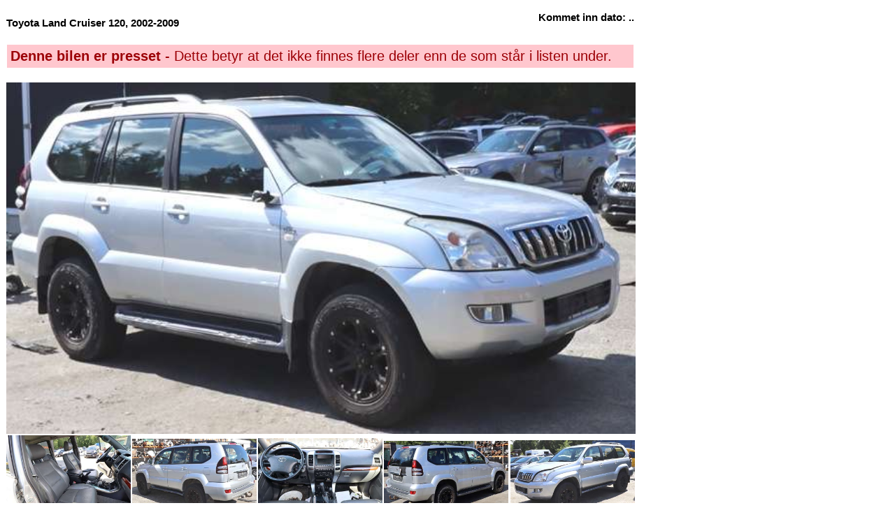

--- FILE ---
content_type: text/html; charset=utf-8
request_url: https://saggrendaext.azurewebsites.net/ext_inlinemodul.aspx?id=1105&bnr=24083&f=369&valgtfirma=%40PLASS&bk=%40BK&dk=0730&tablewidth=900
body_size: 5905
content:


<!DOCTYPE html PUBLIC "-//W3C//DTD XHTML 1.0 Transitional//EN" "http://www.w3.org/TR/xhtml1/DTD/xhtml1-transitional.dtd">

<html xmlns="http://www.w3.org/1999/xhtml" xml:lang="no">
<head id="head"><meta http-equiv="Content-type" content="text/html;charset=UTF-8" /><meta name="viewport" content="width=960" /><meta name="format-detection" content="telephone=no" /><title>
	Bruktdeler.com - vis informasjon om bilen: Toyota Land Cruiser 120, 2002-2009 , bilnummer: 24083
</title>
<link href="App_Themes/Theme/StyleSheet.css" type="text/css" rel="stylesheet" /><script type="text/javascript">
function swapsrc(first, second) 
{
  pic = first.src;
  first.src = second.src;
  second.src = pic
}
</script></head>
<body id="body" onload="if (typeof startupscript == &#39;function&#39;) { startupscript() }">
    
        <style type="text/css">
#wrapper { width: 1000px; margin-left: auto; margin-right: auto }
#wrappertable { width: 1000px; border-collapse: collapse; border-spacing: 0 }
#wrappertable td#leftcol { background-color: #e4e0dd; vertical-align: top; padding-left: 0px; padding-right:0px; padding-top: 0px; width: 944px }
#wrappertable td#banners { background-color: #e4e0dd; vertical-align: top; padding-left: 2px; padding-right:2px; padding-top: 3px; width: 200px }

#menu1 { padding-left: 5px; padding-right: 5px; padding-top: 10px; width: 935px }
#content { border: 5px solid #e4e0dd; background-color: #ffffff }
#innercontent { border: 1px solid #c0c0c0; padding: 10px; }
.tittel { display:inline; font-weight: bold; font-size:14pt; }
.etikett { color:#666666; display:inline; }
.counter { font-size:8pt; color:#666666; display:inline;}
.counter a { font-size:8pt; color:#666666; display:inline;}

</style><style type="text/css">#PlaceholderDIV {background-color:#fff}#nav { padding-top:5px; padding-bottom: 5px; padding-left: 10px; font-size: 10pt; color: #666666 }#nav a { color: rgb(124, 164, 192); text-decoration: none }#nav a:hover { text-decoration: underline }#headerrow { background-color: #ffffff; width: 946px; }</style><style type="text/css">
table.bilinfoheader
{
  font-family:arial;
  font-size:11pt;
  font-weight: 700;
  color:#000000;
  border-spacing: 0px;
  border-collapse: collapse;
}

</style>
<table class="bilinfoheader" width="900">
  <tr>
    <td>
      <br />
      <div class="topptekst">Toyota Land Cruiser 120, 2002-2009</div>
    </td>
    <td align="right">
      <div class="topptekst">Kommet inn dato: ..</div>
    </td>
  </tr>
  <tr>
    <td />
  </tr>
</table>
<br />

<style type="text/css">
table.pressetstatus td
{
  font-family: arial;
  font-size: 1.25rem;
  padding: 5px;
}

table.pressetstatus td.presset
{
  background-color: rgb(255,199,206);
  color: #9c0006;
}

table.pressetstatus td.ikke_presset
{
  background-color: rgb(198,239,206);
  color: #006100;
}
</style>
<table class="pressetstatus" width="900">
  <tr>
    <td class="presset">
      <b>Denne bilen er presset</b> - Dette betyr at det ikke finnes flere deler enn de som står i listen under.</td>
  </tr>
</table>
<br />

<style type="text/css">
table.bilinfo_bilbilder
{
  border-spacing: 0px;
  border-collapse: collapse;
}
</style>

<table class="bilinfo_bilbilder" width="900">
  <tr>
    <td colspan="6">
      <a target="_ny" href="http://saggrenda.blob.core.windows.net/images/24083a.jpg">
        <img border="0" alt="" id="mainpic" src="http://saggrenda.blob.core.windows.net/images/24083a.jpg" height="503.43750000000005" width="900" />
      </a>
    </td>
  </tr>
  <tr>
    <td width="180">
      <a target="_ny" href="http://saggrenda.blob.core.windows.net/images/24083b.jpg">
        <img border="0" alt="" onclick="javascript:swapsrc(getElementById('mainpic'),this)" src="http://saggrenda.blob.core.windows.net/images/24083b.jpg" height="120.09374999999998" width="178" />
      </a>
    </td>
    <td width="180">
      <a target="_ny" href="http://saggrenda.blob.core.windows.net/images/24083c.jpg">
        <img border="0" alt="" onclick="javascript:swapsrc(getElementById('mainpic'),this)" src="http://saggrenda.blob.core.windows.net/images/24083c.jpg" height="108.5625" width="178" />
      </a>
    </td>
    <td width="180">
      <a target="_ny" href="http://saggrenda.blob.core.windows.net/images/24083d.jpg">
        <img border="0" alt="" onclick="javascript:swapsrc(getElementById('mainpic'),this)" src="http://saggrenda.blob.core.windows.net/images/24083d.jpg" height="111.9375" width="178" />
      </a>
    </td>
    <td width="180">
      <a target="_ny" href="http://saggrenda.blob.core.windows.net/images/24083e.jpg">
        <img border="0" alt="" onclick="javascript:swapsrc(getElementById('mainpic'),this)" src="http://saggrenda.blob.core.windows.net/images/24083e.jpg" height="104.34375" width="178" />
      </a>
    </td>
    <td width="180">
      <a target="_ny" href="http://saggrenda.blob.core.windows.net/images/24083f.jpg">
        <img border="0" alt="" onclick="javascript:swapsrc(getElementById('mainpic'),this)" src="http://saggrenda.blob.core.windows.net/images/24083f.jpg" height="105.1875" width="178" />
      </a>
    </td>
  </tr>
</table>
<br />

<style type="text/css">
table.bilinfo
{
  font-family:arial;
  font-size:11pt;
  color:#444444;
  border-spacing: 0px;
  border-collapse: collapse;
}

table.bilinfo th
{
  padding-left: 10px;
  text-align: left;
  background-color:#ebeaef;
  font-weight:bold
}

table.bilinfo td 
{
  padding-left:10px;
  border:1px solid #ebeaef;
}

table.bilinfo td.p_etikett
{
  width:150px;
}

table.bilinfo td.p_data
{
  background-color: #f4f3f6;
}
</style>
<table class="bilinfo" width="900">
  <tr>
    <th colspan="2">Informasjon om bilen</th>
  </tr>
  <tr>
    <td class="p_etikett">Bilnr</td>
    <td class="p_data">24083</td>
  </tr>
  <tr>
    <td>Bilmerke</td>
    <td class="p_data">Toyota</td>
  </tr>
  <tr>
    <td>Biltype</td>
    <td class="p_data">Land Cruiser 120, 2002-2009</td>
  </tr>
  <tr>
    <td />
    <td class="p_data"></td>
  </tr>
  <tr>
    <td>Årsmodell</td>
    <td class="p_data">2005</td>
  </tr>
  <tr>
    <td>KmStand</td>
    <td class="p_data">171000</td>
  </tr>
  <tr>
    <td>Karosseri</td>
    <td class="p_data">SUV COMBI</td>
  </tr>
  <tr>
    <td>Farge</td>
    <td class="p_data">SØLV: 1D4</td>
  </tr>
  <tr>
    <td>Motorstr</td>
    <td class="p_data">3.0D,166HK</td>
  </tr>
  <tr>
    <td>Motor</td>
    <td class="p_data">1KD-FTV</td>
  </tr>
  <tr>
    <td>Gir</td>
    <td class="p_data">AUTOMAT</td>
  </tr>
  <tr>
    <td>Chassisnummer</td>
    <td class="p_data">JTEBZ29J200095999</td>
  </tr>
  <tr>
    <td>Opplysninger</td>
    <td class="p_data" />
  </tr>
</table>
<br />

<style type="text/css">
table.pressetstatus td
{
  font-family: arial;
  font-size: 1.25rem;
  padding: 5px;
}

table.pressetstatus td.presset
{
  background-color: rgb(255,199,206);
  color: #9c0006;
}

table.pressetstatus td.ikke_presset
{
  background-color: rgb(198,239,206);
  color: #006100;
}
</style>
<table class="pressetstatus" width="900">
  <tr>
    <td class="presset">
      <b>Denne bilen er presset</b> - Dette betyr at det ikke finnes flere deler enn de som står i listen under.</td>
  </tr>
</table>
<br />

<style type="text/css">
.counter { font-size:8pt; color:#666666; display:inline;}
.counter a { font-size:8pt; color:#666666; display:inline;}
table.fleredeler a { text-decoration: none; }
#fleredeler_tittel { font-weight:bold; font-family:arial; font-size:10pt; }
table.fleredeler { font-family:arial; font-size:11pt; color:#444444; border-spacing: 0px; border-collapse: collapse; }
table.fleredeler th { text-align: left; background-color:#ebeaef; font-weight:bold }
table.fleredeler td { padding: 0px; }
table.fleredeler tr.alt { padding: 0px; background-color: #f7f7f7; }
table.fleredeler tr.alt:hover { background: #e3eefb; cursor: pointer; }
table.fleredeler tr:hover { background: #e3eefb; cursor: pointer; }
table.fleredeler td.vismer a { background-color:#efefef; border:1px solid #c0c0c0; padding:5px; color:#666666; font-size:9pt; font-weight:bold; text-decoration:none;}
table.fleredeler td.vismer a:hover { text-decoration:underline;}
</style><style>table.fleredeler td.vismer { text-align:right;padding-right:20px }</style>
<a name="deler" />
<br />
<div class="font-size:13px">
  <b>Alle deler lagerført fra denne bilen:</b>
  <br />
</div>
<table class="fleredeler" width="900">
  <tr>
    <th style="width:90px"> </th>
    <th style="width:105.3px" />
    <th style="width:477.9px" />
    <th style="width:218.7px" />
  </tr>
</table>
<table class="fleredeler" width="900" onclick="window.location=&quot;ext_inlinemodul.aspx?id=1104&amp;dnr=327869&amp;f=369&amp;valgtfirma=%40PLASS&amp;dk=1489&amp;bk=%40BK&amp;tablewidth=900&quot;">
  <tr>
    <td style="width:90px">
      <a href="ext_inlinemodul.aspx?id=1104&amp;dnr=327869&amp;f=369&amp;valgtfirma=%40PLASS&amp;dk=1489&amp;bk=%40BK&amp;tablewidth=900">
        <img border="0" alt="" src="http://saggrenda.blob.core.windows.net/images/l327869a.jpg" width="80" />
      </a>
    </td>
    <td style="width:105.3px">
           <a href="ext_inlinemodul.aspx?id=1104&amp;dnr=327869&amp;f=369&amp;valgtfirma=%40PLASS&amp;dk=1489&amp;bk=%40BK&amp;tablewidth=900"><font style="color:#ff0000;font-weight:bold">327869</font></a></td>
    <td style="width:477.9px"> AIRBAG PASSASJER<br /> <font style="font-size:10px"></font></td>
    <td class="vismer" style="width:218.7px">
             750,-   
          <a href="ext_inlinemodul.aspx?id=1104&amp;dnr=327869&amp;f=369&amp;valgtfirma=%40PLASS&amp;dk=1489&amp;bk=%40BK&amp;tablewidth=900">Vis mer</a></td>
  </tr>
</table>
<table class="fleredeler" width="900" onclick="window.location=&quot;ext_inlinemodul.aspx?id=1104&amp;dnr=326948&amp;f=369&amp;valgtfirma=%40PLASS&amp;dk=0080&amp;bk=%40BK&amp;tablewidth=900&quot;">
  <tr class="alt">
    <td style="width:90px">
      <a href="ext_inlinemodul.aspx?id=1104&amp;dnr=326948&amp;f=369&amp;valgtfirma=%40PLASS&amp;dk=0080&amp;bk=%40BK&amp;tablewidth=900">
        <img border="0" alt="" src="http://saggrenda.blob.core.windows.net/images/l326948a.jpg" width="80" />
      </a>
    </td>
    <td style="width:105.3px">
           <a href="ext_inlinemodul.aspx?id=1104&amp;dnr=326948&amp;f=369&amp;valgtfirma=%40PLASS&amp;dk=0080&amp;bk=%40BK&amp;tablewidth=900"><font style="color:#ff0000;font-weight:bold">326948</font></a></td>
    <td style="width:477.9px"> AIRCONDITION RADIATOR<br /> <font style="font-size:10px"></font></td>
    <td class="vismer" style="width:218.7px">
             1450,-   
          <a href="ext_inlinemodul.aspx?id=1104&amp;dnr=326948&amp;f=369&amp;valgtfirma=%40PLASS&amp;dk=0080&amp;bk=%40BK&amp;tablewidth=900">Vis mer</a></td>
  </tr>
</table>
<table class="fleredeler" width="900" onclick="window.location=&quot;ext_inlinemodul.aspx?id=1104&amp;dnr=328563&amp;f=369&amp;valgtfirma=%40PLASS&amp;dk=0086&amp;bk=%40BK&amp;tablewidth=900&quot;">
  <tr>
    <td style="width:90px">
      <a href="ext_inlinemodul.aspx?id=1104&amp;dnr=328563&amp;f=369&amp;valgtfirma=%40PLASS&amp;dk=0086&amp;bk=%40BK&amp;tablewidth=900">
        <img border="0" alt="" src="http://saggrenda.blob.core.windows.net/images/l328563a.jpg" width="80" />
      </a>
    </td>
    <td style="width:105.3px">
           <a href="ext_inlinemodul.aspx?id=1104&amp;dnr=328563&amp;f=369&amp;valgtfirma=%40PLASS&amp;dk=0086&amp;bk=%40BK&amp;tablewidth=900"><font style="color:#ff0000;font-weight:bold">328563</font></a></td>
    <td style="width:477.9px"> BILSTEREO CD-VEKSLER<br /> <font style="font-size:10px"></font></td>
    <td class="vismer" style="width:218.7px">
             950,-   
          <a href="ext_inlinemodul.aspx?id=1104&amp;dnr=328563&amp;f=369&amp;valgtfirma=%40PLASS&amp;dk=0086&amp;bk=%40BK&amp;tablewidth=900">Vis mer</a></td>
  </tr>
</table>
<table class="fleredeler" width="900" onclick="window.location=&quot;ext_inlinemodul.aspx?id=1104&amp;dnr=328593&amp;f=369&amp;valgtfirma=%40PLASS&amp;dk=0059&amp;bk=%40BK&amp;tablewidth=900&quot;">
  <tr class="alt">
    <td style="width:90px">
      <a href="ext_inlinemodul.aspx?id=1104&amp;dnr=328593&amp;f=369&amp;valgtfirma=%40PLASS&amp;dk=0059&amp;bk=%40BK&amp;tablewidth=900">
        <img border="0" alt="" src="http://saggrenda.blob.core.windows.net/images/l328593a.jpg" width="80" />
      </a>
    </td>
    <td style="width:105.3px">
           <a href="ext_inlinemodul.aspx?id=1104&amp;dnr=328593&amp;f=369&amp;valgtfirma=%40PLASS&amp;dk=0059&amp;bk=%40BK&amp;tablewidth=900"><font style="color:#ff0000;font-weight:bold">328593</font></a></td>
    <td style="width:477.9px"> BRYTER SETEVARME<br /> <font style="font-size:10px">BRYTERPANEL</font></td>
    <td class="vismer" style="width:218.7px">
             350,-   
          <a href="ext_inlinemodul.aspx?id=1104&amp;dnr=328593&amp;f=369&amp;valgtfirma=%40PLASS&amp;dk=0059&amp;bk=%40BK&amp;tablewidth=900">Vis mer</a></td>
  </tr>
</table>
<table class="fleredeler" width="900" onclick="window.location=&quot;ext_inlinemodul.aspx?id=1104&amp;dnr=328614&amp;f=369&amp;valgtfirma=%40PLASS&amp;dk=0295&amp;bk=%40BK&amp;tablewidth=900&quot;">
  <tr>
    <td style="width:90px">
      <a href="ext_inlinemodul.aspx?id=1104&amp;dnr=328614&amp;f=369&amp;valgtfirma=%40PLASS&amp;dk=0295&amp;bk=%40BK&amp;tablewidth=900">
        <img border="0" alt="" src="http://saggrenda.blob.core.windows.net/images/l328614a.jpg" width="80" />
      </a>
    </td>
    <td style="width:105.3px">
           <a href="ext_inlinemodul.aspx?id=1104&amp;dnr=328614&amp;f=369&amp;valgtfirma=%40PLASS&amp;dk=0295&amp;bk=%40BK&amp;tablewidth=900"><font style="color:#ff0000;font-weight:bold">328614</font></a></td>
    <td style="width:477.9px"> BRYTER VISKER<br /> <font style="font-size:10px"></font></td>
    <td class="vismer" style="width:218.7px">
             350,-   
          <a href="ext_inlinemodul.aspx?id=1104&amp;dnr=328614&amp;f=369&amp;valgtfirma=%40PLASS&amp;dk=0295&amp;bk=%40BK&amp;tablewidth=900">Vis mer</a></td>
  </tr>
</table>
<table class="fleredeler" width="900" onclick="window.location=&quot;ext_inlinemodul.aspx?id=1104&amp;dnr=328621&amp;f=369&amp;valgtfirma=%40PLASS&amp;dk=0091&amp;bk=%40BK&amp;tablewidth=900&quot;">
  <tr class="alt">
    <td style="width:90px">
      <a href="ext_inlinemodul.aspx?id=1104&amp;dnr=328621&amp;f=369&amp;valgtfirma=%40PLASS&amp;dk=0091&amp;bk=%40BK&amp;tablewidth=900">
        <img border="0" alt="" src="http://saggrenda.blob.core.windows.net/images/l328621a.jpg" width="80" />
      </a>
    </td>
    <td style="width:105.3px">
           <a href="ext_inlinemodul.aspx?id=1104&amp;dnr=328621&amp;f=369&amp;valgtfirma=%40PLASS&amp;dk=0091&amp;bk=%40BK&amp;tablewidth=900"><font style="color:#ff0000;font-weight:bold">328621</font></a></td>
    <td style="width:477.9px"> DASHBORD ASKEBEGER<br /> <font style="font-size:10px"></font></td>
    <td class="vismer" style="width:218.7px">
             350,-   
          <a href="ext_inlinemodul.aspx?id=1104&amp;dnr=328621&amp;f=369&amp;valgtfirma=%40PLASS&amp;dk=0091&amp;bk=%40BK&amp;tablewidth=900">Vis mer</a></td>
  </tr>
</table>
<table class="fleredeler" width="900" onclick="window.location=&quot;ext_inlinemodul.aspx?id=1104&amp;dnr=327867&amp;f=369&amp;valgtfirma=%40PLASS&amp;dk=0047&amp;bk=%40BK&amp;tablewidth=900&quot;">
  <tr>
    <td style="width:90px">
      <a href="ext_inlinemodul.aspx?id=1104&amp;dnr=327867&amp;f=369&amp;valgtfirma=%40PLASS&amp;dk=0047&amp;bk=%40BK&amp;tablewidth=900">
        <img border="0" alt="" src="http://saggrenda.blob.core.windows.net/images/l327867a.jpg" width="80" />
      </a>
    </td>
    <td style="width:105.3px">
           <a href="ext_inlinemodul.aspx?id=1104&amp;dnr=327867&amp;f=369&amp;valgtfirma=%40PLASS&amp;dk=0047&amp;bk=%40BK&amp;tablewidth=900"><font style="color:#ff0000;font-weight:bold">327867</font></a></td>
    <td style="width:477.9px"> DASHBORD DIVERSE<br /> <font style="font-size:10px">MIDTKONSOLLDEKSEL RUNDT BILSTEREO, KLOKKEN, ETC..</font></td>
    <td class="vismer" style="width:218.7px">
             350,-   
          <a href="ext_inlinemodul.aspx?id=1104&amp;dnr=327867&amp;f=369&amp;valgtfirma=%40PLASS&amp;dk=0047&amp;bk=%40BK&amp;tablewidth=900">Vis mer</a></td>
  </tr>
</table>
<table class="fleredeler" width="900" onclick="window.location=&quot;ext_inlinemodul.aspx?id=1104&amp;dnr=328562&amp;f=369&amp;valgtfirma=%40PLASS&amp;dk=0047&amp;bk=%40BK&amp;tablewidth=900&quot;">
  <tr class="alt">
    <td style="width:90px">
      <a href="ext_inlinemodul.aspx?id=1104&amp;dnr=328562&amp;f=369&amp;valgtfirma=%40PLASS&amp;dk=0047&amp;bk=%40BK&amp;tablewidth=900">
        <img border="0" alt="" src="http://saggrenda.blob.core.windows.net/images/l328562a.jpg" width="80" />
      </a>
    </td>
    <td style="width:105.3px">
           <a href="ext_inlinemodul.aspx?id=1104&amp;dnr=328562&amp;f=369&amp;valgtfirma=%40PLASS&amp;dk=0047&amp;bk=%40BK&amp;tablewidth=900"><font style="color:#ff0000;font-weight:bold">328562</font></a></td>
    <td style="width:477.9px"> DASHBORD DIVERSE<br /> <font style="font-size:10px">DEKSELET RUNDT INSTRUMENTPANEL</font></td>
    <td class="vismer" style="width:218.7px">
             350,-   
          <a href="ext_inlinemodul.aspx?id=1104&amp;dnr=328562&amp;f=369&amp;valgtfirma=%40PLASS&amp;dk=0047&amp;bk=%40BK&amp;tablewidth=900">Vis mer</a></td>
  </tr>
</table>
<table class="fleredeler" width="900" onclick="window.location=&quot;ext_inlinemodul.aspx?id=1104&amp;dnr=328592&amp;f=369&amp;valgtfirma=%40PLASS&amp;dk=0047&amp;bk=%40BK&amp;tablewidth=900&quot;">
  <tr>
    <td style="width:90px">
      <a href="ext_inlinemodul.aspx?id=1104&amp;dnr=328592&amp;f=369&amp;valgtfirma=%40PLASS&amp;dk=0047&amp;bk=%40BK&amp;tablewidth=900">
        <img border="0" alt="" src="http://saggrenda.blob.core.windows.net/images/l328592a.jpg" width="80" />
      </a>
    </td>
    <td style="width:105.3px">
           <a href="ext_inlinemodul.aspx?id=1104&amp;dnr=328592&amp;f=369&amp;valgtfirma=%40PLASS&amp;dk=0047&amp;bk=%40BK&amp;tablewidth=900"><font style="color:#ff0000;font-weight:bold">328592</font></a></td>
    <td style="width:477.9px"> DASHBORD DIVERSE<br /> <font style="font-size:10px">DEKSELET RUNDT GIRSTANG AUTOMAT</font></td>
    <td class="vismer" style="width:218.7px">
             350,-   
          <a href="ext_inlinemodul.aspx?id=1104&amp;dnr=328592&amp;f=369&amp;valgtfirma=%40PLASS&amp;dk=0047&amp;bk=%40BK&amp;tablewidth=900">Vis mer</a></td>
  </tr>
</table>
<table class="fleredeler" width="900" onclick="window.location=&quot;ext_inlinemodul.aspx?id=1104&amp;dnr=339006&amp;f=369&amp;valgtfirma=%40PLASS&amp;dk=0413&amp;bk=%40BK&amp;tablewidth=900&quot;">
  <tr class="alt">
    <td style="width:90px">
      <a href="ext_inlinemodul.aspx?id=1104&amp;dnr=339006&amp;f=369&amp;valgtfirma=%40PLASS&amp;dk=0413&amp;bk=%40BK&amp;tablewidth=900">
        <img border="0" alt="" src="http://saggrenda.blob.core.windows.net/images/l339006a.jpg" width="80" />
      </a>
    </td>
    <td style="width:105.3px">
           <a href="ext_inlinemodul.aspx?id=1104&amp;dnr=339006&amp;f=369&amp;valgtfirma=%40PLASS&amp;dk=0413&amp;bk=%40BK&amp;tablewidth=900"><font style="color:#ff0000;font-weight:bold">339006</font></a></td>
    <td style="width:477.9px"> DØR HØYRE FORAN<br /> <font style="font-size:10px">MERKNAD: NOE LAKKRIPER</font></td>
    <td class="vismer" style="width:218.7px">
             1450,-   
          <a href="ext_inlinemodul.aspx?id=1104&amp;dnr=339006&amp;f=369&amp;valgtfirma=%40PLASS&amp;dk=0413&amp;bk=%40BK&amp;tablewidth=900">Vis mer</a></td>
  </tr>
</table>
<table class="fleredeler" width="900" onclick="window.location=&quot;ext_inlinemodul.aspx?id=1104&amp;dnr=327860&amp;f=369&amp;valgtfirma=%40PLASS&amp;dk=1572&amp;bk=%40BK&amp;tablewidth=900&quot;">
  <tr>
    <td style="width:90px">
      <a href="ext_inlinemodul.aspx?id=1104&amp;dnr=327860&amp;f=369&amp;valgtfirma=%40PLASS&amp;dk=1572&amp;bk=%40BK&amp;tablewidth=900">
        <img border="0" alt="" src="http://saggrenda.blob.core.windows.net/images/l327860a.jpg" width="80" />
      </a>
    </td>
    <td style="width:105.3px">
           <a href="ext_inlinemodul.aspx?id=1104&amp;dnr=327860&amp;f=369&amp;valgtfirma=%40PLASS&amp;dk=1572&amp;bk=%40BK&amp;tablewidth=900"><font style="color:#ff0000;font-weight:bold">327860</font></a></td>
    <td style="width:477.9px"> INSTRUMENT KLOKKE<br /> <font style="font-size:10px">TOYOTA NR: 83290-60251</font></td>
    <td class="vismer" style="width:218.7px">
             350,-   
          <a href="ext_inlinemodul.aspx?id=1104&amp;dnr=327860&amp;f=369&amp;valgtfirma=%40PLASS&amp;dk=1572&amp;bk=%40BK&amp;tablewidth=900">Vis mer</a></td>
  </tr>
</table>
<table class="fleredeler" width="900" onclick="window.location=&quot;ext_inlinemodul.aspx?id=1104&amp;dnr=328616&amp;f=369&amp;valgtfirma=%40PLASS&amp;dk=0730&amp;bk=%40BK&amp;tablewidth=900&quot;">
  <tr class="alt">
    <td style="width:90px">
      <a href="ext_inlinemodul.aspx?id=1104&amp;dnr=328616&amp;f=369&amp;valgtfirma=%40PLASS&amp;dk=0730&amp;bk=%40BK&amp;tablewidth=900">
        <img border="0" alt="" src="http://saggrenda.blob.core.windows.net/images/l328616a.jpg" width="80" />
      </a>
    </td>
    <td style="width:105.3px">
           <a href="ext_inlinemodul.aspx?id=1104&amp;dnr=328616&amp;f=369&amp;valgtfirma=%40PLASS&amp;dk=0730&amp;bk=%40BK&amp;tablewidth=900"><font style="color:#ff0000;font-weight:bold">328616</font></a></td>
    <td style="width:477.9px"> INSTRUMENTPANEL<br /> <font style="font-size:10px"></font></td>
    <td class="vismer" style="width:218.7px">
             1250,-   
          <a href="ext_inlinemodul.aspx?id=1104&amp;dnr=328616&amp;f=369&amp;valgtfirma=%40PLASS&amp;dk=0730&amp;bk=%40BK&amp;tablewidth=900">Vis mer</a></td>
  </tr>
</table>
<table class="fleredeler" width="900" onclick="window.location=&quot;ext_inlinemodul.aspx?id=1104&amp;dnr=326010&amp;f=369&amp;valgtfirma=%40PLASS&amp;dk=0773&amp;bk=%40BK&amp;tablewidth=900&quot;">
  <tr>
    <td style="width:90px">
      <a href="ext_inlinemodul.aspx?id=1104&amp;dnr=326010&amp;f=369&amp;valgtfirma=%40PLASS&amp;dk=0773&amp;bk=%40BK&amp;tablewidth=900">
        <img border="0" alt="" src="http://saggrenda.blob.core.windows.net/images/l326010a.jpg" width="80" />
      </a>
    </td>
    <td style="width:105.3px">
           <a href="ext_inlinemodul.aspx?id=1104&amp;dnr=326010&amp;f=369&amp;valgtfirma=%40PLASS&amp;dk=0773&amp;bk=%40BK&amp;tablewidth=900"><font style="color:#ff0000;font-weight:bold">326010</font></a></td>
    <td style="width:477.9px"> KARDANG KLOKKE FORAN<br /> <font style="font-size:10px"></font></td>
    <td class="vismer" style="width:218.7px">
             4450,-   
          <a href="ext_inlinemodul.aspx?id=1104&amp;dnr=326010&amp;f=369&amp;valgtfirma=%40PLASS&amp;dk=0773&amp;bk=%40BK&amp;tablewidth=900">Vis mer</a></td>
  </tr>
</table>
<table class="fleredeler" width="900" onclick="window.location=&quot;ext_inlinemodul.aspx?id=1104&amp;dnr=328628&amp;f=369&amp;valgtfirma=%40PLASS&amp;dk=0912&amp;bk=%40BK&amp;tablewidth=900&quot;">
  <tr class="alt">
    <td style="width:90px">
      <a href="ext_inlinemodul.aspx?id=1104&amp;dnr=328628&amp;f=369&amp;valgtfirma=%40PLASS&amp;dk=0912&amp;bk=%40BK&amp;tablewidth=900">
        <img border="0" alt="" src="http://saggrenda.blob.core.windows.net/images/l328628a.jpg" width="80" />
      </a>
    </td>
    <td style="width:105.3px">
           <a href="ext_inlinemodul.aspx?id=1104&amp;dnr=328628&amp;f=369&amp;valgtfirma=%40PLASS&amp;dk=0912&amp;bk=%40BK&amp;tablewidth=900"><font style="color:#ff0000;font-weight:bold">328628</font></a></td>
    <td style="width:477.9px"> LÅSEKASSE HØYRE BAK<br /> <font style="font-size:10px"></font></td>
    <td class="vismer" style="width:218.7px">
             650,-   
          <a href="ext_inlinemodul.aspx?id=1104&amp;dnr=328628&amp;f=369&amp;valgtfirma=%40PLASS&amp;dk=0912&amp;bk=%40BK&amp;tablewidth=900">Vis mer</a></td>
  </tr>
</table>
<table class="fleredeler" width="900" onclick="window.location=&quot;ext_inlinemodul.aspx?id=1104&amp;dnr=328632&amp;f=369&amp;valgtfirma=%40PLASS&amp;dk=0880&amp;bk=%40BK&amp;tablewidth=900&quot;">
  <tr>
    <td style="width:90px">
      <a href="ext_inlinemodul.aspx?id=1104&amp;dnr=328632&amp;f=369&amp;valgtfirma=%40PLASS&amp;dk=0880&amp;bk=%40BK&amp;tablewidth=900">
        <img border="0" alt="" src="http://saggrenda.blob.core.windows.net/images/l328632a.jpg" width="80" />
      </a>
    </td>
    <td style="width:105.3px">
           <a href="ext_inlinemodul.aspx?id=1104&amp;dnr=328632&amp;f=369&amp;valgtfirma=%40PLASS&amp;dk=0880&amp;bk=%40BK&amp;tablewidth=900"><font style="color:#ff0000;font-weight:bold">328632</font></a></td>
    <td style="width:477.9px"> LUFTMENGDE/LUFTMASSEMÅLER<br /> <font style="font-size:10px">TOYOTA NR: 22204-30010</font></td>
    <td class="vismer" style="width:218.7px">
             750,-   
          <a href="ext_inlinemodul.aspx?id=1104&amp;dnr=328632&amp;f=369&amp;valgtfirma=%40PLASS&amp;dk=0880&amp;bk=%40BK&amp;tablewidth=900">Vis mer</a></td>
  </tr>
</table>
<table class="fleredeler" width="900" onclick="window.location=&quot;ext_inlinemodul.aspx?id=1104&amp;dnr=326947&amp;f=369&amp;valgtfirma=%40PLASS&amp;dk=1515&amp;bk=%40BK&amp;tablewidth=900&quot;">
  <tr class="alt">
    <td style="width:90px">
      <a href="ext_inlinemodul.aspx?id=1104&amp;dnr=326947&amp;f=369&amp;valgtfirma=%40PLASS&amp;dk=1515&amp;bk=%40BK&amp;tablewidth=900">
        <img border="0" alt="" src="http://saggrenda.blob.core.windows.net/images/l326947a.jpg" width="80" />
      </a>
    </td>
    <td style="width:105.3px">
           <a href="ext_inlinemodul.aspx?id=1104&amp;dnr=326947&amp;f=369&amp;valgtfirma=%40PLASS&amp;dk=1515&amp;bk=%40BK&amp;tablewidth=900"><font style="color:#ff0000;font-weight:bold">326947</font></a></td>
    <td style="width:477.9px"> RADIATOR (AUTOMAT GIR)<br /> <font style="font-size:10px"></font></td>
    <td class="vismer" style="width:218.7px">
             1950,-   
          <a href="ext_inlinemodul.aspx?id=1104&amp;dnr=326947&amp;f=369&amp;valgtfirma=%40PLASS&amp;dk=1515&amp;bk=%40BK&amp;tablewidth=900">Vis mer</a></td>
  </tr>
</table>
<table class="fleredeler" width="900" onclick="window.location=&quot;ext_inlinemodul.aspx?id=1104&amp;dnr=328582&amp;f=369&amp;valgtfirma=%40PLASS&amp;dk=1061&amp;bk=%40BK&amp;tablewidth=900&quot;">
  <tr>
    <td style="width:90px">
      <a href="ext_inlinemodul.aspx?id=1104&amp;dnr=328582&amp;f=369&amp;valgtfirma=%40PLASS&amp;dk=1061&amp;bk=%40BK&amp;tablewidth=900">
        <img border="0" alt="" src="http://saggrenda.blob.core.windows.net/images/l328582a.jpg" width="80" />
      </a>
    </td>
    <td style="width:105.3px">
           <a href="ext_inlinemodul.aspx?id=1104&amp;dnr=328582&amp;f=369&amp;valgtfirma=%40PLASS&amp;dk=1061&amp;bk=%40BK&amp;tablewidth=900"><font style="color:#ff0000;font-weight:bold">328582</font></a></td>
    <td style="width:477.9px"> RUTEHEIS HØYRE BAK<br /> <font style="font-size:10px">TOYOTA NR: 85720-58010</font></td>
    <td class="vismer" style="width:218.7px">
             650,-   
          <a href="ext_inlinemodul.aspx?id=1104&amp;dnr=328582&amp;f=369&amp;valgtfirma=%40PLASS&amp;dk=1061&amp;bk=%40BK&amp;tablewidth=900">Vis mer</a></td>
  </tr>
</table>
<table class="fleredeler" width="900" onclick="window.location=&quot;ext_inlinemodul.aspx?id=1104&amp;dnr=328583&amp;f=369&amp;valgtfirma=%40PLASS&amp;dk=1063&amp;bk=%40BK&amp;tablewidth=900&quot;">
  <tr class="alt">
    <td style="width:90px">
      <a href="ext_inlinemodul.aspx?id=1104&amp;dnr=328583&amp;f=369&amp;valgtfirma=%40PLASS&amp;dk=1063&amp;bk=%40BK&amp;tablewidth=900">
        <img border="0" alt="" src="http://saggrenda.blob.core.windows.net/images/l328583a.jpg" width="80" />
      </a>
    </td>
    <td style="width:105.3px">
           <a href="ext_inlinemodul.aspx?id=1104&amp;dnr=328583&amp;f=369&amp;valgtfirma=%40PLASS&amp;dk=1063&amp;bk=%40BK&amp;tablewidth=900"><font style="color:#ff0000;font-weight:bold">328583</font></a></td>
    <td style="width:477.9px"> RUTEHEIS VENSTRE BAK<br /> <font style="font-size:10px">TOYOTA NR: 85710-58010</font></td>
    <td class="vismer" style="width:218.7px">
             650,-   
          <a href="ext_inlinemodul.aspx?id=1104&amp;dnr=328583&amp;f=369&amp;valgtfirma=%40PLASS&amp;dk=1063&amp;bk=%40BK&amp;tablewidth=900">Vis mer</a></td>
  </tr>
</table>
<table class="fleredeler" width="900" onclick="window.location=&quot;ext_inlinemodul.aspx?id=1104&amp;dnr=328623&amp;f=369&amp;valgtfirma=%40PLASS&amp;dk=1648&amp;bk=%40BK&amp;tablewidth=900&quot;">
  <tr>
    <td style="width:90px">
      <a href="ext_inlinemodul.aspx?id=1104&amp;dnr=328623&amp;f=369&amp;valgtfirma=%40PLASS&amp;dk=1648&amp;bk=%40BK&amp;tablewidth=900">
        <img border="0" alt="" src="http://saggrenda.blob.core.windows.net/images/l328623a.jpg" width="80" />
      </a>
    </td>
    <td style="width:105.3px">
           <a href="ext_inlinemodul.aspx?id=1104&amp;dnr=328623&amp;f=369&amp;valgtfirma=%40PLASS&amp;dk=1648&amp;bk=%40BK&amp;tablewidth=900"><font style="color:#ff0000;font-weight:bold">328623</font></a></td>
    <td style="width:477.9px"> SENSOR DIVERSE<br /> <font style="font-size:10px">"SENSOR, YAW RATE". TOYOTA NR: 89183-60020</font></td>
    <td class="vismer" style="width:218.7px">
             350,-   
          <a href="ext_inlinemodul.aspx?id=1104&amp;dnr=328623&amp;f=369&amp;valgtfirma=%40PLASS&amp;dk=1648&amp;bk=%40BK&amp;tablewidth=900">Vis mer</a></td>
  </tr>
</table>
<table class="fleredeler" width="900" onclick="window.location=&quot;ext_inlinemodul.aspx?id=1104&amp;dnr=328576&amp;f=369&amp;valgtfirma=%40PLASS&amp;dk=0367&amp;bk=%40BK&amp;tablewidth=900&quot;">
  <tr class="alt">
    <td style="width:90px">
      <a href="ext_inlinemodul.aspx?id=1104&amp;dnr=328576&amp;f=369&amp;valgtfirma=%40PLASS&amp;dk=0367&amp;bk=%40BK&amp;tablewidth=900">
        <img border="0" alt="" src="http://saggrenda.blob.core.windows.net/images/l328576a.jpg" width="80" />
      </a>
    </td>
    <td style="width:105.3px">
           <a href="ext_inlinemodul.aspx?id=1104&amp;dnr=328576&amp;f=369&amp;valgtfirma=%40PLASS&amp;dk=0367&amp;bk=%40BK&amp;tablewidth=900"><font style="color:#ff0000;font-weight:bold">328576</font></a></td>
    <td style="width:477.9px"> SIKKERHETSBELTELÅS HØYRE FORAN<br /> <font style="font-size:10px"></font></td>
    <td class="vismer" style="width:218.7px">
             400,-   
          <a href="ext_inlinemodul.aspx?id=1104&amp;dnr=328576&amp;f=369&amp;valgtfirma=%40PLASS&amp;dk=0367&amp;bk=%40BK&amp;tablewidth=900">Vis mer</a></td>
  </tr>
</table>
<table class="fleredeler" width="900" onclick="window.location=&quot;ext_inlinemodul.aspx?id=1104&amp;dnr=328633&amp;f=369&amp;valgtfirma=%40PLASS&amp;dk=0366&amp;bk=%40BK&amp;tablewidth=900&quot;">
  <tr>
    <td style="width:90px">
      <a href="ext_inlinemodul.aspx?id=1104&amp;dnr=328633&amp;f=369&amp;valgtfirma=%40PLASS&amp;dk=0366&amp;bk=%40BK&amp;tablewidth=900">
        <img border="0" alt="" src="http://saggrenda.blob.core.windows.net/images/l328633a.jpg" width="80" />
      </a>
    </td>
    <td style="width:105.3px">
           <a href="ext_inlinemodul.aspx?id=1104&amp;dnr=328633&amp;f=369&amp;valgtfirma=%40PLASS&amp;dk=0366&amp;bk=%40BK&amp;tablewidth=900"><font style="color:#ff0000;font-weight:bold">328633</font></a></td>
    <td style="width:477.9px"> SIKKERHETSBELTELÅS VENSTRE FORAN<br /> <font style="font-size:10px"></font></td>
    <td class="vismer" style="width:218.7px">
             400,-   
          <a href="ext_inlinemodul.aspx?id=1104&amp;dnr=328633&amp;f=369&amp;valgtfirma=%40PLASS&amp;dk=0366&amp;bk=%40BK&amp;tablewidth=900">Vis mer</a></td>
  </tr>
</table>
<table class="fleredeler" width="900" onclick="window.location=&quot;ext_inlinemodul.aspx?id=1104&amp;dnr=328591&amp;f=369&amp;valgtfirma=%40PLASS&amp;dk=1140&amp;bk=%40BK&amp;tablewidth=900&quot;">
  <tr class="alt">
    <td style="width:90px">
      <a href="ext_inlinemodul.aspx?id=1104&amp;dnr=328591&amp;f=369&amp;valgtfirma=%40PLASS&amp;dk=1140&amp;bk=%40BK&amp;tablewidth=900">
        <img border="0" alt="" src="http://saggrenda.blob.core.windows.net/images/l328591a.jpg" width="80" />
      </a>
    </td>
    <td style="width:105.3px">
           <a href="ext_inlinemodul.aspx?id=1104&amp;dnr=328591&amp;f=369&amp;valgtfirma=%40PLASS&amp;dk=1140&amp;bk=%40BK&amp;tablewidth=900"><font style="color:#ff0000;font-weight:bold">328591</font></a></td>
    <td style="width:477.9px"> SIKRINGSBOKS<br /> <font style="font-size:10px"></font></td>
    <td class="vismer" style="width:218.7px">
             850,-   
          <a href="ext_inlinemodul.aspx?id=1104&amp;dnr=328591&amp;f=369&amp;valgtfirma=%40PLASS&amp;dk=1140&amp;bk=%40BK&amp;tablewidth=900">Vis mer</a></td>
  </tr>
</table>
<table class="fleredeler" width="900" onclick="window.location=&quot;ext_inlinemodul.aspx?id=1104&amp;dnr=328597&amp;f=369&amp;valgtfirma=%40PLASS&amp;dk=1192&amp;bk=%40BK&amp;tablewidth=900&quot;">
  <tr>
    <td style="width:90px">
      <a href="ext_inlinemodul.aspx?id=1104&amp;dnr=328597&amp;f=369&amp;valgtfirma=%40PLASS&amp;dk=1192&amp;bk=%40BK&amp;tablewidth=900">
        <img border="0" alt="" src="http://saggrenda.blob.core.windows.net/images/l328597a.jpg" width="80" />
      </a>
    </td>
    <td style="width:105.3px">
           <a href="ext_inlinemodul.aspx?id=1104&amp;dnr=328597&amp;f=369&amp;valgtfirma=%40PLASS&amp;dk=1192&amp;bk=%40BK&amp;tablewidth=900"><font style="color:#ff0000;font-weight:bold">328597</font></a></td>
    <td style="width:477.9px"> SPEIL INNVENDIG<br /> <font style="font-size:10px"></font></td>
    <td class="vismer" style="width:218.7px">
             400,-   
          <a href="ext_inlinemodul.aspx?id=1104&amp;dnr=328597&amp;f=369&amp;valgtfirma=%40PLASS&amp;dk=1192&amp;bk=%40BK&amp;tablewidth=900">Vis mer</a></td>
  </tr>
</table>
<table class="fleredeler" width="900" onclick="window.location=&quot;ext_inlinemodul.aspx?id=1104&amp;dnr=328571&amp;f=369&amp;valgtfirma=%40PLASS&amp;dk=0377&amp;bk=%40BK&amp;tablewidth=900&quot;">
  <tr class="alt">
    <td style="width:90px">
      <a href="ext_inlinemodul.aspx?id=1104&amp;dnr=328571&amp;f=369&amp;valgtfirma=%40PLASS&amp;dk=0377&amp;bk=%40BK&amp;tablewidth=900">
        <img border="0" alt="" src="http://saggrenda.blob.core.windows.net/images/l328571a.jpg" width="80" />
      </a>
    </td>
    <td style="width:105.3px">
           <a href="ext_inlinemodul.aspx?id=1104&amp;dnr=328571&amp;f=369&amp;valgtfirma=%40PLASS&amp;dk=0377&amp;bk=%40BK&amp;tablewidth=900"><font style="color:#ff0000;font-weight:bold">328571</font></a></td>
    <td style="width:477.9px"> STYREENHET AIRBAG HOVEDSENSOR<br /> <font style="font-size:10px">TOYOTA NR: 89170-60130</font></td>
    <td class="vismer" style="width:218.7px">
             950,-   
          <a href="ext_inlinemodul.aspx?id=1104&amp;dnr=328571&amp;f=369&amp;valgtfirma=%40PLASS&amp;dk=0377&amp;bk=%40BK&amp;tablewidth=900">Vis mer</a></td>
  </tr>
</table>
<table class="fleredeler" width="900" onclick="window.location=&quot;ext_inlinemodul.aspx?id=1104&amp;dnr=328567&amp;f=369&amp;valgtfirma=%40PLASS&amp;dk=0437&amp;bk=%40BK&amp;tablewidth=900&quot;">
  <tr>
    <td style="width:90px">
      <a href="ext_inlinemodul.aspx?id=1104&amp;dnr=328567&amp;f=369&amp;valgtfirma=%40PLASS&amp;dk=0437&amp;bk=%40BK&amp;tablewidth=900">
        <img border="0" alt="" src="http://saggrenda.blob.core.windows.net/images/l328567a.jpg" width="80" />
      </a>
    </td>
    <td style="width:105.3px">
           <a href="ext_inlinemodul.aspx?id=1104&amp;dnr=328567&amp;f=369&amp;valgtfirma=%40PLASS&amp;dk=0437&amp;bk=%40BK&amp;tablewidth=900"><font style="color:#ff0000;font-weight:bold">328567</font></a></td>
    <td style="width:477.9px"> STYREENHET ANTENNE<br /> <font style="font-size:10px">"NAVIGATION ANTENNA, ASSY"</font></td>
    <td class="vismer" style="width:218.7px">
             650,-   
          <a href="ext_inlinemodul.aspx?id=1104&amp;dnr=328567&amp;f=369&amp;valgtfirma=%40PLASS&amp;dk=0437&amp;bk=%40BK&amp;tablewidth=900">Vis mer</a></td>
  </tr>
</table>
<table class="fleredeler" width="900" onclick="window.location=&quot;ext_inlinemodul.aspx?id=1104&amp;dnr=328575&amp;f=369&amp;valgtfirma=%40PLASS&amp;dk=1629&amp;bk=%40BK&amp;tablewidth=900&quot;">
  <tr class="alt">
    <td style="width:90px">
      <a href="ext_inlinemodul.aspx?id=1104&amp;dnr=328575&amp;f=369&amp;valgtfirma=%40PLASS&amp;dk=1629&amp;bk=%40BK&amp;tablewidth=900">
        <img border="0" alt="" src="http://saggrenda.blob.core.windows.net/images/l328575a.jpg" width="80" />
      </a>
    </td>
    <td style="width:105.3px">
           <a href="ext_inlinemodul.aspx?id=1104&amp;dnr=328575&amp;f=369&amp;valgtfirma=%40PLASS&amp;dk=1629&amp;bk=%40BK&amp;tablewidth=900"><font style="color:#ff0000;font-weight:bold">328575</font></a></td>
    <td style="width:477.9px"> STYREENHET DIVERSE<br /> <font style="font-size:10px">TOYOTA NR: 87480-60050</font></td>
    <td class="vismer" style="width:218.7px">
             450,-   
          <a href="ext_inlinemodul.aspx?id=1104&amp;dnr=328575&amp;f=369&amp;valgtfirma=%40PLASS&amp;dk=1629&amp;bk=%40BK&amp;tablewidth=900">Vis mer</a></td>
  </tr>
</table>
<table class="fleredeler" width="900" onclick="window.location=&quot;ext_inlinemodul.aspx?id=1104&amp;dnr=328572&amp;f=369&amp;valgtfirma=%40PLASS&amp;dk=1629&amp;bk=%40BK&amp;tablewidth=900&quot;">
  <tr>
    <td style="width:90px">
      <a href="ext_inlinemodul.aspx?id=1104&amp;dnr=328572&amp;f=369&amp;valgtfirma=%40PLASS&amp;dk=1629&amp;bk=%40BK&amp;tablewidth=900">
        <img border="0" alt="" src="http://saggrenda.blob.core.windows.net/images/l328572a.jpg" width="80" />
      </a>
    </td>
    <td style="width:105.3px">
           <a href="ext_inlinemodul.aspx?id=1104&amp;dnr=328572&amp;f=369&amp;valgtfirma=%40PLASS&amp;dk=1629&amp;bk=%40BK&amp;tablewidth=900"><font style="color:#ff0000;font-weight:bold">328572</font></a></td>
    <td style="width:477.9px"> STYREENHET DIVERSE<br /> <font style="font-size:10px">TOYOTA NR: 88650-60682</font></td>
    <td class="vismer" style="width:218.7px">
             750,-   
          <a href="ext_inlinemodul.aspx?id=1104&amp;dnr=328572&amp;f=369&amp;valgtfirma=%40PLASS&amp;dk=1629&amp;bk=%40BK&amp;tablewidth=900">Vis mer</a></td>
  </tr>
</table>
<table class="fleredeler" width="900" onclick="window.location=&quot;ext_inlinemodul.aspx?id=1104&amp;dnr=328626&amp;f=369&amp;valgtfirma=%40PLASS&amp;dk=1629&amp;bk=%40BK&amp;tablewidth=900&quot;">
  <tr class="alt">
    <td style="width:90px">
      <a href="ext_inlinemodul.aspx?id=1104&amp;dnr=328626&amp;f=369&amp;valgtfirma=%40PLASS&amp;dk=1629&amp;bk=%40BK&amp;tablewidth=900">
        <img border="0" alt="" src="http://saggrenda.blob.core.windows.net/images/l328626a.jpg" width="80" />
      </a>
    </td>
    <td style="width:105.3px">
           <a href="ext_inlinemodul.aspx?id=1104&amp;dnr=328626&amp;f=369&amp;valgtfirma=%40PLASS&amp;dk=1629&amp;bk=%40BK&amp;tablewidth=900"><font style="color:#ff0000;font-weight:bold">328626</font></a></td>
    <td style="width:477.9px"> STYREENHET DIVERSE<br /> <font style="font-size:10px">"GATEWAY"</font></td>
    <td class="vismer" style="width:218.7px">
             500,-   
          <a href="ext_inlinemodul.aspx?id=1104&amp;dnr=328626&amp;f=369&amp;valgtfirma=%40PLASS&amp;dk=1629&amp;bk=%40BK&amp;tablewidth=900">Vis mer</a></td>
  </tr>
</table>
<table width="900">
  <tr>
    <td>
      <hr />
      <div class="counter">(28 deler)</div>
    </td>
  </tr>
</table>
<br />





    




</body>
</html>
